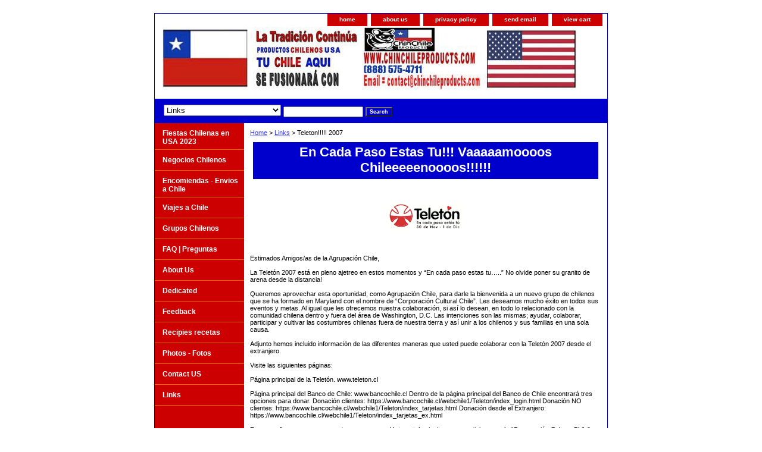

--- FILE ---
content_type: text/html
request_url: https://www.tuchileaqui.com/teleton.html
body_size: 4192
content:
<!DOCTYPE html PUBLIC "-//W3C//DTD XHTML 1.0 Strict//EN" "http://www.w3.org/TR/xhtml1/DTD/xhtml1-strict.dtd"><html><head><title>Teleton!!!!! 2007</title><link rel="stylesheet" type="text/css" href="css-base.css" /><link rel="stylesheet" type="text/css" href="css-element.css" /><link rel="stylesheet" type="text/css" href="css-contents.css" /><link rel="stylesheet" type="text/css" href="css-edits.css" /></head><body class="vertical" id="itemtype"><script type="text/javascript" id="yfc_loader" src="https://turbifycdn.com/store/migration/loader-min-1.0.34.js?q=yhst-62086439978846&ts=1719849109&p=1&h=order.store.turbify.net"></script> <div id="ys_superbar">
	   <div id="ys_cpers">
		<div id="yscp_welcome_msg"></div>
		<div id="yscp_signin_link"></div>
		<div id="yscp_myaccount_link"></div>
		<div id="yscp_signout_link"></div>
	   </div>
	   <div id="yfc_mini"></div>
	   <div class="ys_clear"></div>
	</div>
      <div id="container"><div id="header"><ul id="nav-general"><li><a href="index.html">home</a></li><li><a href="info.html">about us</a></li><li><a href="privacypolicy.html">privacy policy</a></li><li><a href="mailto:contact@chinchileproducts.com">send email</a></li><li><a href="https://order.store.turbify.net/yhst-62086439978846/cgi-bin/wg-order?yhst-62086439978846">view cart</a></li></ul><br class="clear" /><h3 id="brandmark"><a href="index.html" title="TU CHILE AQUI"><img src="https://s.turbifycdn.com/aah/yhst-62086439978846/contact-us-1.gif" width="697" height="107" border="0" hspace="0" vspace="0" alt="TU CHILE AQUI" /></a></h3></div><form id="searcharea" name="searcharea" action="nsearch.html" method="GET"><fieldset><select name="section"><option value="">All Categories</option><option value="ench">Encomiendas - Envios a Chile </option><option value="viajeschile">Viajes a Chile </option><option value="maschilenos1">Grupos Chilenos </option><option value="faqpreguntas">FAQ | Preguntas </option><option value="aboutus">About Us  </option><option value="dedicated">Dedicated  </option><option value="feedback">Feedback </option><option value="photos">Photos - Fotos </option><option value="rere">Recipies recetas </option><option value="aboutchile" selected="selected" >Links </option><option value="contactus">Contact US </option></select><label for="query" class="labelfield"><input type="text" id="query" name="query" placeholder="" ></label><label for="searchsubmit" class="buttonlabel"><input type="submit" id="searchsubmit" class="ys_primary" value="Search" name="searchsubmit"><input type="hidden" value="yhst-62086439978846" name="vwcatalog"></label></fieldset></form>   <script type="text/javascript"> 
                    var isSafari = !!navigator.userAgent.match(/Version\/[\d\.]+.*Safari/); 
                    var isIOS = !!navigator.platform && /iPad|iPhone|iPod/.test(navigator.platform); 
                    if (isSafari && isIOS) { 
                        document.forms["searcharea"].onsubmit = function (searchAreaForm) { 
                            var elementsList = this.elements, queryString = '', url = '', action = this.action; 
                            for(var i = 0; i < elementsList.length; i++) { 
                                if (elementsList[i].name) { 
                                    if (queryString) { 
                                        queryString = queryString + "&" +  elementsList[i].name + "=" + encodeURIComponent(elementsList[i].value); 
                                    } else { 
                                        queryString = elementsList[i].name + "=" + encodeURIComponent(elementsList[i].value); 
                                    } 
                                } 
                            } 
                            if (action.indexOf("?") == -1) { 
                                action = action + "?"; 
                            } 
                            url = action + queryString; 
                            window.location.href = url; 
                            return false; 
                        } 
                    } 
                </script> 
        <div id="bodyshell"><div id="bodycontent"><div class="breadcrumbs"><a href="index.html">Home</a> &gt; <a href="aboutchile.html">Links</a> &gt; Teleton!!!!! 2007</div><div id="contentarea"><div class="ys_promocategory" id="ys_promocategory" catid="teleton" categoryflag="1"></div><div><h1 class="contenttitle-center" id="section-contenttitle">En Cada Paso Estas Tu!!!
Vaaaaamoooos Chileeeeenoooos!!!!!!</h1><div id="caption"><div class="image-c"><a href="https://s.turbifycdn.com/aah/yhst-62086439978846/teleton-2007-19.gif"><img src="https://s.turbifycdn.com/aah/yhst-62086439978846/teleton-2007-20.gif" width="180" height="105" border="0" hspace="0" vspace="0" alt="Teleton!!!!! 2007" title="Teleton!!!!! 2007" /></a></div><div>Estimados Amigos/as de la Agrupaci�n Chile,<br /><br />La Telet�n 2007 est� en pleno ajetreo en estos momentos y �En cada paso estas tu�..�  No olvide poner su granito de arena desde la distancia!<br /><br />Queremos aprovechar esta oportunidad, como Agrupaci�n Chile, para darle la bienvenida a un nuevo grupo de chilenos que se ha formado en Maryland con el nombre de �Corporaci�n Cultural Chile�.   Les deseamos mucho �xito en todos sus eventos y metas.  Al igual que les ofrecemos nuestra colaboraci�n, si as� lo desean, en todo lo relacionado con la comunidad chilena dentro y fuera del �rea de Washington, D.C.  Las intenciones son las mismas; ayudar, colaborar, participar y cultivar las costumbres chilenas fuera de nuestra tierra y as� unir a los chilenos y sus familias en una sola causa.<br /><br />Adjunto hemos incluido informaci�n de las diferentes maneras que usted puede colaborar con la Telet�n 2007 desde el extranjero.<br /><br />Visite las siguientes p�ginas:<br /><br />P�gina principal de la Telet�n.  www.teleton.cl<br /><br />P�gina principal del Banco de Chile: www.bancochile.cl 
	Dentro de la p�gina principal del Banco de Chile encontrar� tres opciones para donar. 
Donaci�n clientes: https://www.bancochile.cl/webchile1/Teleton/index_login.html
Donaci�n NO clientes:
https://www.bancochile.cl/webchile1/Teleton/index_tarjetas.html
Donaci�n desde el Extranjero: https://www.bancochile.cl/webchile1/Teleton/index_tarjetas_ex.html<br /><br />Para aquellas personas que no tengan acceso al Internet, les invitamos a participar con la �Corporaci�n Cultura Chile� quienes est�n auspiciando la Telet�n Chile 2007 en el �rea de Maryland.<br /><br />Por favor visite y haga su donaci�n:<br /><br />S�bado, 1 de Diciembre, 2007
9:00 am a 11:00 pm
Women�s Club of Bethesda
5500 Sonoma Rd.
Bethesda, MD 20817<br /><br />
Se les agradece, de ante mano, su colaboraci�n con la Telet�n.<br /><br />Raimundo Herrera y Ver�nica Fern�ndez
Agrupaci�n Chile Metropolitan Area Washington, D.C. 
P.O. Box 1188, Olney, MD 20830</div></div><br clear="all" /></div><div id="contents"><table width="100%" class="vertical" id="contents-table"><tr><td width="33%" class="horizontal-seperator"><div class="name"><a href="http://www.teleton.cl" title="El sitio de Teleton">El sitio de Teleton</a></div></td></tr></table></div></div><div id="finaltext"><div id="ys_relatedItems"></div></div></div><div id="nav-product"><ul><li><a href="fechenusa203.html" title="Fiestas Chilenas en USA 2023">Fiestas Chilenas en USA 2023</a></li><li><a href="nechconpr.html" title="Negocios Chilenos">Negocios Chilenos</a></li><li><a href="ench.html" title="Encomiendas - Envios a Chile">Encomiendas - Envios a Chile</a></li><li><a href="viajeschile.html" title="Viajes a Chile">Viajes a Chile</a></li><li><a href="maschilenos1.html" title="Grupos Chilenos">Grupos Chilenos</a></li><li><a href="faqpreguntas.html" title="FAQ | Preguntas">FAQ | Preguntas</a></li><li><a href="aboutus.html" title="About Us ">About Us </a></li><li><a href="dedicated.html" title="Dedicated ">Dedicated </a></li><li><a href="feedback.html" title="Feedback">Feedback</a></li><li><a href="rere.html" title="Recipies recetas">Recipies recetas</a></li><li><a href="photos.html" title="Photos - Fotos">Photos - Fotos</a></li><li><a href="contactus.html" title="Contact US">Contact US</a></li><li><a href="aboutchile.html" title="Links">Links</a></li></ul></div></div><div id="footer"><span id="footer-links"><a href="index.html">home</a> | <a href="info.html">about us</a> | <a href="privacypolicy.html">privacy policy</a> | <a href="mailto:contact@chinchileproducts.com">send email</a> | <a href="https://order.store.turbify.net/yhst-62086439978846/cgi-bin/wg-order?yhst-62086439978846">view cart</a></span><span id="copyright">Copyright 2006 Tu Chile Aqui, LLC. All rights reserved.	</span></div></div></body>
<script type="text/javascript">
csell_env = 'ue1';
 var storeCheckoutDomain = 'order.store.turbify.net';
</script>

<script type="text/javascript">
  function toOSTN(node){
    if(node.hasAttributes()){
      for (const attr of node.attributes) {
        node.setAttribute(attr.name,attr.value.replace(/(us-dc1-order|us-dc2-order|order)\.(store|stores)\.([a-z0-9-]+)\.(net|com)/g, storeCheckoutDomain));
      }
    }
  };
  document.addEventListener('readystatechange', event => {
  if(typeof storeCheckoutDomain != 'undefined' && storeCheckoutDomain != "order.store.turbify.net"){
    if (event.target.readyState === "interactive") {
      fromOSYN = document.getElementsByTagName('form');
        for (let i = 0; i < fromOSYN.length; i++) {
          toOSTN(fromOSYN[i]);
        }
      }
    }
  });
</script>
<script type="text/javascript">
// Begin Store Generated Code
 </script> <script type="text/javascript" src="https://s.turbifycdn.com/lq/ult/ylc_1.9.js" ></script> <script type="text/javascript" src="https://s.turbifycdn.com/ae/lib/smbiz/store/csell/beacon-a9518fc6e4.js" >
</script>
<script type="text/javascript">
// Begin Store Generated Code
 csell_page_data = {}; csell_page_rec_data = []; ts='TOK_STORE_ID';
</script>
<script type="text/javascript">
// Begin Store Generated Code
function csell_GLOBAL_INIT_TAG() { var csell_token_map = {}; csell_token_map['TOK_SPACEID'] = '2022276099'; csell_token_map['TOK_URL'] = ''; csell_token_map['TOK_STORE_ID'] = 'yhst-62086439978846'; csell_token_map['TOK_ITEM_ID_LIST'] = 'teleton'; csell_token_map['TOK_ORDER_HOST'] = 'order.store.turbify.net'; csell_token_map['TOK_BEACON_TYPE'] = 'prod'; csell_token_map['TOK_RAND_KEY'] = 't'; csell_token_map['TOK_IS_ORDERABLE'] = '2';  c = csell_page_data; var x = (typeof storeCheckoutDomain == 'string')?storeCheckoutDomain:'order.store.turbify.net'; var t = csell_token_map; c['s'] = t['TOK_SPACEID']; c['url'] = t['TOK_URL']; c['si'] = t[ts]; c['ii'] = t['TOK_ITEM_ID_LIST']; c['bt'] = t['TOK_BEACON_TYPE']; c['rnd'] = t['TOK_RAND_KEY']; c['io'] = t['TOK_IS_ORDERABLE']; YStore.addItemUrl = 'http%s://'+x+'/'+t[ts]+'/ymix/MetaController.html?eventName.addEvent&cartDS.shoppingcart_ROW0_m_orderItemVector_ROW0_m_itemId=%s&cartDS.shoppingcart_ROW0_m_orderItemVector_ROW0_m_quantity=1&ysco_key_cs_item=1&sectionId=ysco.cart&ysco_key_store_id='+t[ts]; } 
</script>
<script type="text/javascript">
// Begin Store Generated Code
function csell_REC_VIEW_TAG() {  var env = (typeof csell_env == 'string')?csell_env:'prod'; var p = csell_page_data; var a = '/sid='+p['si']+'/io='+p['io']+'/ii='+p['ii']+'/bt='+p['bt']+'-view'+'/en='+env; var r=Math.random(); YStore.CrossSellBeacon.renderBeaconWithRecData(p['url']+'/p/s='+p['s']+'/'+p['rnd']+'='+r+a); } 
</script>
<script type="text/javascript">
// Begin Store Generated Code
var csell_token_map = {}; csell_token_map['TOK_PAGE'] = 'p'; csell_token_map['TOK_CURR_SYM'] = '$'; csell_token_map['TOK_WS_URL'] = 'https://yhst-62086439978846.csell.store.turbify.net/cs/recommend?itemids=teleton&location=p'; csell_token_map['TOK_SHOW_CS_RECS'] = 'true';  var t = csell_token_map; csell_GLOBAL_INIT_TAG(); YStore.page = t['TOK_PAGE']; YStore.currencySymbol = t['TOK_CURR_SYM']; YStore.crossSellUrl = t['TOK_WS_URL']; YStore.showCSRecs = t['TOK_SHOW_CS_RECS']; </script> <script type="text/javascript" src="https://s.turbifycdn.com/ae/store/secure/recs-1.3.2.2.js" ></script> <script type="text/javascript" >
</script>
</html>
<!-- html109.prod.store.e1b.lumsb.com Fri Dec  5 16:02:29 PST 2025 -->
